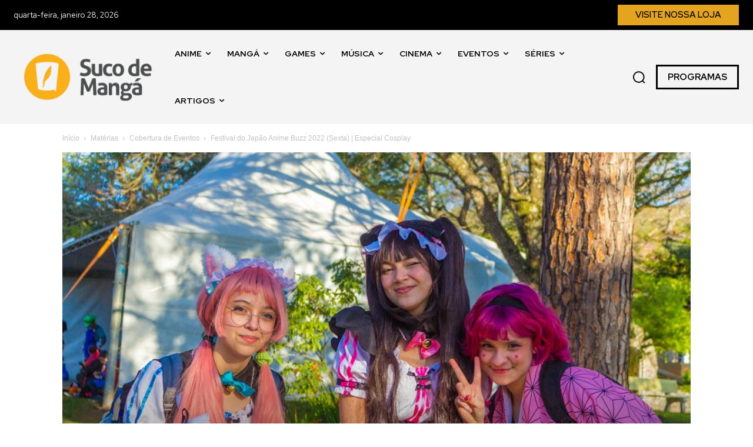

--- FILE ---
content_type: text/html; charset=utf-8
request_url: https://www.google.com/recaptcha/api2/aframe
body_size: 268
content:
<!DOCTYPE HTML><html><head><meta http-equiv="content-type" content="text/html; charset=UTF-8"></head><body><script nonce="BMFpyW_Fl-JsXYxBjyhsKw">/** Anti-fraud and anti-abuse applications only. See google.com/recaptcha */ try{var clients={'sodar':'https://pagead2.googlesyndication.com/pagead/sodar?'};window.addEventListener("message",function(a){try{if(a.source===window.parent){var b=JSON.parse(a.data);var c=clients[b['id']];if(c){var d=document.createElement('img');d.src=c+b['params']+'&rc='+(localStorage.getItem("rc::a")?sessionStorage.getItem("rc::b"):"");window.document.body.appendChild(d);sessionStorage.setItem("rc::e",parseInt(sessionStorage.getItem("rc::e")||0)+1);localStorage.setItem("rc::h",'1769602107109');}}}catch(b){}});window.parent.postMessage("_grecaptcha_ready", "*");}catch(b){}</script></body></html>